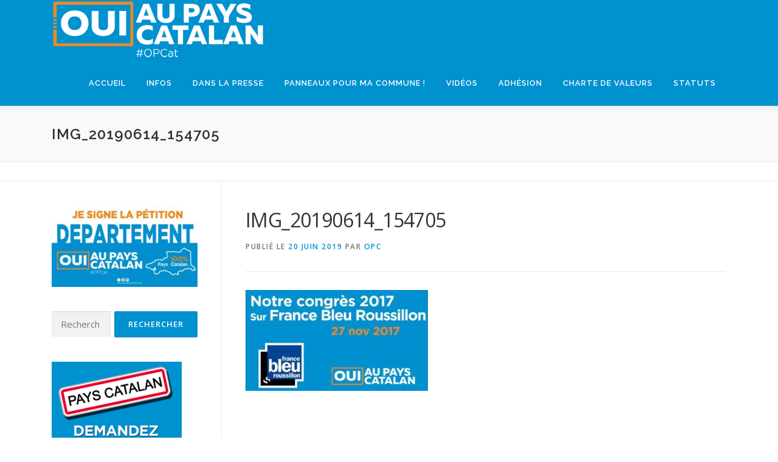

--- FILE ---
content_type: text/html; charset=UTF-8
request_url: http://ouiaupayscatalan.com/le-congres-2017-de-oui-au-pays-catalan/img_20190614_154705/
body_size: 11252
content:
<!DOCTYPE html>
<html lang="fr-FR">
<head>
<meta charset="UTF-8">
<meta name="viewport" content="width=device-width, initial-scale=1">
<link rel="profile" href="http://gmpg.org/xfn/11">
<meta name='robots' content='index, follow, max-image-preview:large, max-snippet:-1, max-video-preview:-1' />

	<!-- This site is optimized with the Yoast SEO plugin v19.9 - https://yoast.com/wordpress/plugins/seo/ -->
	<title>IMG_20190614_154705 - OUI AU PAYS CATALAN</title>
	<link rel="canonical" href="http://ouiaupayscatalan.com/le-congres-2017-de-oui-au-pays-catalan/img_20190614_154705/" />
	<meta property="og:locale" content="fr_FR" />
	<meta property="og:type" content="article" />
	<meta property="og:title" content="IMG_20190614_154705 - OUI AU PAYS CATALAN" />
	<meta property="og:url" content="http://ouiaupayscatalan.com/le-congres-2017-de-oui-au-pays-catalan/img_20190614_154705/" />
	<meta property="og:site_name" content="OUI AU PAYS CATALAN" />
	<meta property="og:image" content="http://ouiaupayscatalan.com/le-congres-2017-de-oui-au-pays-catalan/img_20190614_154705" />
	<meta property="og:image:width" content="1080" />
	<meta property="og:image:height" content="599" />
	<meta property="og:image:type" content="image/jpeg" />
	<meta name="twitter:card" content="summary_large_image" />
	<script type="application/ld+json" class="yoast-schema-graph">{"@context":"https://schema.org","@graph":[{"@type":"WebPage","@id":"http://ouiaupayscatalan.com/le-congres-2017-de-oui-au-pays-catalan/img_20190614_154705/","url":"http://ouiaupayscatalan.com/le-congres-2017-de-oui-au-pays-catalan/img_20190614_154705/","name":"IMG_20190614_154705 - OUI AU PAYS CATALAN","isPartOf":{"@id":"https://ouiaupayscatalan.com/#website"},"primaryImageOfPage":{"@id":"http://ouiaupayscatalan.com/le-congres-2017-de-oui-au-pays-catalan/img_20190614_154705/#primaryimage"},"image":{"@id":"http://ouiaupayscatalan.com/le-congres-2017-de-oui-au-pays-catalan/img_20190614_154705/#primaryimage"},"thumbnailUrl":"http://ouiaupayscatalan.com/wp-content/uploads/2019/06/IMG_20190614_154705.jpg","datePublished":"2019-06-20T13:57:39+00:00","dateModified":"2019-06-20T13:57:39+00:00","breadcrumb":{"@id":"http://ouiaupayscatalan.com/le-congres-2017-de-oui-au-pays-catalan/img_20190614_154705/#breadcrumb"},"inLanguage":"fr-FR","potentialAction":[{"@type":"ReadAction","target":["http://ouiaupayscatalan.com/le-congres-2017-de-oui-au-pays-catalan/img_20190614_154705/"]}]},{"@type":"ImageObject","inLanguage":"fr-FR","@id":"http://ouiaupayscatalan.com/le-congres-2017-de-oui-au-pays-catalan/img_20190614_154705/#primaryimage","url":"http://ouiaupayscatalan.com/wp-content/uploads/2019/06/IMG_20190614_154705.jpg","contentUrl":"http://ouiaupayscatalan.com/wp-content/uploads/2019/06/IMG_20190614_154705.jpg","width":1080,"height":599},{"@type":"BreadcrumbList","@id":"http://ouiaupayscatalan.com/le-congres-2017-de-oui-au-pays-catalan/img_20190614_154705/#breadcrumb","itemListElement":[{"@type":"ListItem","position":1,"name":"Accueil","item":"https://ouiaupayscatalan.com/"},{"@type":"ListItem","position":2,"name":"Le Congrès 2017 de Oui au Pays Catalan","item":"http://ouiaupayscatalan.com/le-congres-2017-de-oui-au-pays-catalan/"},{"@type":"ListItem","position":3,"name":"IMG_20190614_154705"}]},{"@type":"WebSite","@id":"https://ouiaupayscatalan.com/#website","url":"https://ouiaupayscatalan.com/","name":"OUI AU PAYS CATALAN","description":"TERRITOIRE, ÉCONOMIE, IDENTITÉ","publisher":{"@id":"https://ouiaupayscatalan.com/#organization"},"potentialAction":[{"@type":"SearchAction","target":{"@type":"EntryPoint","urlTemplate":"https://ouiaupayscatalan.com/?s={search_term_string}"},"query-input":"required name=search_term_string"}],"inLanguage":"fr-FR"},{"@type":"Organization","@id":"https://ouiaupayscatalan.com/#organization","name":"OUI AU PAYS CATALAN","url":"https://ouiaupayscatalan.com/","logo":{"@type":"ImageObject","inLanguage":"fr-FR","@id":"https://ouiaupayscatalan.com/#/schema/logo/image/","url":"http://ouiaupayscatalan.com/wp-content/uploads/2018/02/cropped-logosite2.png","contentUrl":"http://ouiaupayscatalan.com/wp-content/uploads/2018/02/cropped-logosite2.png","width":350,"height":99,"caption":"OUI AU PAYS CATALAN"},"image":{"@id":"https://ouiaupayscatalan.com/#/schema/logo/image/"}}]}</script>
	<!-- / Yoast SEO plugin. -->


<link rel='dns-prefetch' href='//fonts.googleapis.com' />
<link rel='dns-prefetch' href='//s.w.org' />
<link rel='dns-prefetch' href='//v0.wordpress.com' />
<link rel="alternate" type="application/rss+xml" title="OUI AU PAYS CATALAN &raquo; Flux" href="http://ouiaupayscatalan.com/feed/" />
<script type="text/javascript">
window._wpemojiSettings = {"baseUrl":"https:\/\/s.w.org\/images\/core\/emoji\/14.0.0\/72x72\/","ext":".png","svgUrl":"https:\/\/s.w.org\/images\/core\/emoji\/14.0.0\/svg\/","svgExt":".svg","source":{"concatemoji":"http:\/\/ouiaupayscatalan.com\/wp-includes\/js\/wp-emoji-release.min.js?ver=6.0.11"}};
/*! This file is auto-generated */
!function(e,a,t){var n,r,o,i=a.createElement("canvas"),p=i.getContext&&i.getContext("2d");function s(e,t){var a=String.fromCharCode,e=(p.clearRect(0,0,i.width,i.height),p.fillText(a.apply(this,e),0,0),i.toDataURL());return p.clearRect(0,0,i.width,i.height),p.fillText(a.apply(this,t),0,0),e===i.toDataURL()}function c(e){var t=a.createElement("script");t.src=e,t.defer=t.type="text/javascript",a.getElementsByTagName("head")[0].appendChild(t)}for(o=Array("flag","emoji"),t.supports={everything:!0,everythingExceptFlag:!0},r=0;r<o.length;r++)t.supports[o[r]]=function(e){if(!p||!p.fillText)return!1;switch(p.textBaseline="top",p.font="600 32px Arial",e){case"flag":return s([127987,65039,8205,9895,65039],[127987,65039,8203,9895,65039])?!1:!s([55356,56826,55356,56819],[55356,56826,8203,55356,56819])&&!s([55356,57332,56128,56423,56128,56418,56128,56421,56128,56430,56128,56423,56128,56447],[55356,57332,8203,56128,56423,8203,56128,56418,8203,56128,56421,8203,56128,56430,8203,56128,56423,8203,56128,56447]);case"emoji":return!s([129777,127995,8205,129778,127999],[129777,127995,8203,129778,127999])}return!1}(o[r]),t.supports.everything=t.supports.everything&&t.supports[o[r]],"flag"!==o[r]&&(t.supports.everythingExceptFlag=t.supports.everythingExceptFlag&&t.supports[o[r]]);t.supports.everythingExceptFlag=t.supports.everythingExceptFlag&&!t.supports.flag,t.DOMReady=!1,t.readyCallback=function(){t.DOMReady=!0},t.supports.everything||(n=function(){t.readyCallback()},a.addEventListener?(a.addEventListener("DOMContentLoaded",n,!1),e.addEventListener("load",n,!1)):(e.attachEvent("onload",n),a.attachEvent("onreadystatechange",function(){"complete"===a.readyState&&t.readyCallback()})),(e=t.source||{}).concatemoji?c(e.concatemoji):e.wpemoji&&e.twemoji&&(c(e.twemoji),c(e.wpemoji)))}(window,document,window._wpemojiSettings);
</script>
<style type="text/css">
img.wp-smiley,
img.emoji {
	display: inline !important;
	border: none !important;
	box-shadow: none !important;
	height: 1em !important;
	width: 1em !important;
	margin: 0 0.07em !important;
	vertical-align: -0.1em !important;
	background: none !important;
	padding: 0 !important;
}
</style>
	<link rel='stylesheet' id='wp-block-library-css'  href='http://ouiaupayscatalan.com/wp-includes/css/dist/block-library/style.min.css?ver=6.0.11' type='text/css' media='all' />
<style id='wp-block-library-inline-css' type='text/css'>
.has-text-align-justify{text-align:justify;}
</style>
<link rel='stylesheet' id='mediaelement-css'  href='http://ouiaupayscatalan.com/wp-includes/js/mediaelement/mediaelementplayer-legacy.min.css?ver=4.2.16' type='text/css' media='all' />
<link rel='stylesheet' id='wp-mediaelement-css'  href='http://ouiaupayscatalan.com/wp-includes/js/mediaelement/wp-mediaelement.min.css?ver=6.0.11' type='text/css' media='all' />
<style id='global-styles-inline-css' type='text/css'>
body{--wp--preset--color--black: #000000;--wp--preset--color--cyan-bluish-gray: #abb8c3;--wp--preset--color--white: #ffffff;--wp--preset--color--pale-pink: #f78da7;--wp--preset--color--vivid-red: #cf2e2e;--wp--preset--color--luminous-vivid-orange: #ff6900;--wp--preset--color--luminous-vivid-amber: #fcb900;--wp--preset--color--light-green-cyan: #7bdcb5;--wp--preset--color--vivid-green-cyan: #00d084;--wp--preset--color--pale-cyan-blue: #8ed1fc;--wp--preset--color--vivid-cyan-blue: #0693e3;--wp--preset--color--vivid-purple: #9b51e0;--wp--preset--gradient--vivid-cyan-blue-to-vivid-purple: linear-gradient(135deg,rgba(6,147,227,1) 0%,rgb(155,81,224) 100%);--wp--preset--gradient--light-green-cyan-to-vivid-green-cyan: linear-gradient(135deg,rgb(122,220,180) 0%,rgb(0,208,130) 100%);--wp--preset--gradient--luminous-vivid-amber-to-luminous-vivid-orange: linear-gradient(135deg,rgba(252,185,0,1) 0%,rgba(255,105,0,1) 100%);--wp--preset--gradient--luminous-vivid-orange-to-vivid-red: linear-gradient(135deg,rgba(255,105,0,1) 0%,rgb(207,46,46) 100%);--wp--preset--gradient--very-light-gray-to-cyan-bluish-gray: linear-gradient(135deg,rgb(238,238,238) 0%,rgb(169,184,195) 100%);--wp--preset--gradient--cool-to-warm-spectrum: linear-gradient(135deg,rgb(74,234,220) 0%,rgb(151,120,209) 20%,rgb(207,42,186) 40%,rgb(238,44,130) 60%,rgb(251,105,98) 80%,rgb(254,248,76) 100%);--wp--preset--gradient--blush-light-purple: linear-gradient(135deg,rgb(255,206,236) 0%,rgb(152,150,240) 100%);--wp--preset--gradient--blush-bordeaux: linear-gradient(135deg,rgb(254,205,165) 0%,rgb(254,45,45) 50%,rgb(107,0,62) 100%);--wp--preset--gradient--luminous-dusk: linear-gradient(135deg,rgb(255,203,112) 0%,rgb(199,81,192) 50%,rgb(65,88,208) 100%);--wp--preset--gradient--pale-ocean: linear-gradient(135deg,rgb(255,245,203) 0%,rgb(182,227,212) 50%,rgb(51,167,181) 100%);--wp--preset--gradient--electric-grass: linear-gradient(135deg,rgb(202,248,128) 0%,rgb(113,206,126) 100%);--wp--preset--gradient--midnight: linear-gradient(135deg,rgb(2,3,129) 0%,rgb(40,116,252) 100%);--wp--preset--duotone--dark-grayscale: url('#wp-duotone-dark-grayscale');--wp--preset--duotone--grayscale: url('#wp-duotone-grayscale');--wp--preset--duotone--purple-yellow: url('#wp-duotone-purple-yellow');--wp--preset--duotone--blue-red: url('#wp-duotone-blue-red');--wp--preset--duotone--midnight: url('#wp-duotone-midnight');--wp--preset--duotone--magenta-yellow: url('#wp-duotone-magenta-yellow');--wp--preset--duotone--purple-green: url('#wp-duotone-purple-green');--wp--preset--duotone--blue-orange: url('#wp-duotone-blue-orange');--wp--preset--font-size--small: 13px;--wp--preset--font-size--medium: 20px;--wp--preset--font-size--large: 36px;--wp--preset--font-size--x-large: 42px;}.has-black-color{color: var(--wp--preset--color--black) !important;}.has-cyan-bluish-gray-color{color: var(--wp--preset--color--cyan-bluish-gray) !important;}.has-white-color{color: var(--wp--preset--color--white) !important;}.has-pale-pink-color{color: var(--wp--preset--color--pale-pink) !important;}.has-vivid-red-color{color: var(--wp--preset--color--vivid-red) !important;}.has-luminous-vivid-orange-color{color: var(--wp--preset--color--luminous-vivid-orange) !important;}.has-luminous-vivid-amber-color{color: var(--wp--preset--color--luminous-vivid-amber) !important;}.has-light-green-cyan-color{color: var(--wp--preset--color--light-green-cyan) !important;}.has-vivid-green-cyan-color{color: var(--wp--preset--color--vivid-green-cyan) !important;}.has-pale-cyan-blue-color{color: var(--wp--preset--color--pale-cyan-blue) !important;}.has-vivid-cyan-blue-color{color: var(--wp--preset--color--vivid-cyan-blue) !important;}.has-vivid-purple-color{color: var(--wp--preset--color--vivid-purple) !important;}.has-black-background-color{background-color: var(--wp--preset--color--black) !important;}.has-cyan-bluish-gray-background-color{background-color: var(--wp--preset--color--cyan-bluish-gray) !important;}.has-white-background-color{background-color: var(--wp--preset--color--white) !important;}.has-pale-pink-background-color{background-color: var(--wp--preset--color--pale-pink) !important;}.has-vivid-red-background-color{background-color: var(--wp--preset--color--vivid-red) !important;}.has-luminous-vivid-orange-background-color{background-color: var(--wp--preset--color--luminous-vivid-orange) !important;}.has-luminous-vivid-amber-background-color{background-color: var(--wp--preset--color--luminous-vivid-amber) !important;}.has-light-green-cyan-background-color{background-color: var(--wp--preset--color--light-green-cyan) !important;}.has-vivid-green-cyan-background-color{background-color: var(--wp--preset--color--vivid-green-cyan) !important;}.has-pale-cyan-blue-background-color{background-color: var(--wp--preset--color--pale-cyan-blue) !important;}.has-vivid-cyan-blue-background-color{background-color: var(--wp--preset--color--vivid-cyan-blue) !important;}.has-vivid-purple-background-color{background-color: var(--wp--preset--color--vivid-purple) !important;}.has-black-border-color{border-color: var(--wp--preset--color--black) !important;}.has-cyan-bluish-gray-border-color{border-color: var(--wp--preset--color--cyan-bluish-gray) !important;}.has-white-border-color{border-color: var(--wp--preset--color--white) !important;}.has-pale-pink-border-color{border-color: var(--wp--preset--color--pale-pink) !important;}.has-vivid-red-border-color{border-color: var(--wp--preset--color--vivid-red) !important;}.has-luminous-vivid-orange-border-color{border-color: var(--wp--preset--color--luminous-vivid-orange) !important;}.has-luminous-vivid-amber-border-color{border-color: var(--wp--preset--color--luminous-vivid-amber) !important;}.has-light-green-cyan-border-color{border-color: var(--wp--preset--color--light-green-cyan) !important;}.has-vivid-green-cyan-border-color{border-color: var(--wp--preset--color--vivid-green-cyan) !important;}.has-pale-cyan-blue-border-color{border-color: var(--wp--preset--color--pale-cyan-blue) !important;}.has-vivid-cyan-blue-border-color{border-color: var(--wp--preset--color--vivid-cyan-blue) !important;}.has-vivid-purple-border-color{border-color: var(--wp--preset--color--vivid-purple) !important;}.has-vivid-cyan-blue-to-vivid-purple-gradient-background{background: var(--wp--preset--gradient--vivid-cyan-blue-to-vivid-purple) !important;}.has-light-green-cyan-to-vivid-green-cyan-gradient-background{background: var(--wp--preset--gradient--light-green-cyan-to-vivid-green-cyan) !important;}.has-luminous-vivid-amber-to-luminous-vivid-orange-gradient-background{background: var(--wp--preset--gradient--luminous-vivid-amber-to-luminous-vivid-orange) !important;}.has-luminous-vivid-orange-to-vivid-red-gradient-background{background: var(--wp--preset--gradient--luminous-vivid-orange-to-vivid-red) !important;}.has-very-light-gray-to-cyan-bluish-gray-gradient-background{background: var(--wp--preset--gradient--very-light-gray-to-cyan-bluish-gray) !important;}.has-cool-to-warm-spectrum-gradient-background{background: var(--wp--preset--gradient--cool-to-warm-spectrum) !important;}.has-blush-light-purple-gradient-background{background: var(--wp--preset--gradient--blush-light-purple) !important;}.has-blush-bordeaux-gradient-background{background: var(--wp--preset--gradient--blush-bordeaux) !important;}.has-luminous-dusk-gradient-background{background: var(--wp--preset--gradient--luminous-dusk) !important;}.has-pale-ocean-gradient-background{background: var(--wp--preset--gradient--pale-ocean) !important;}.has-electric-grass-gradient-background{background: var(--wp--preset--gradient--electric-grass) !important;}.has-midnight-gradient-background{background: var(--wp--preset--gradient--midnight) !important;}.has-small-font-size{font-size: var(--wp--preset--font-size--small) !important;}.has-medium-font-size{font-size: var(--wp--preset--font-size--medium) !important;}.has-large-font-size{font-size: var(--wp--preset--font-size--large) !important;}.has-x-large-font-size{font-size: var(--wp--preset--font-size--x-large) !important;}
</style>
<link rel='stylesheet' id='PVGM-swipe-css-css'  href='http://ouiaupayscatalan.com/wp-content/plugins/photo-video-gallery-master/lightbox/swipebox/swipebox.css?ver=6.0.11' type='text/css' media='all' />
<link rel='stylesheet' id='PVGM-boot-strap-css-css'  href='http://ouiaupayscatalan.com/wp-content/plugins/photo-video-gallery-master/css/bootstrap.css?ver=6.0.11' type='text/css' media='all' />
<link rel='stylesheet' id='pvgm-effects-css-css'  href='http://ouiaupayscatalan.com/wp-content/plugins/photo-video-gallery-master/css/pvgm-effects.css?ver=6.0.11' type='text/css' media='all' />
<link rel='stylesheet' id='inbound-shortcodes-css'  href='http://ouiaupayscatalan.com/wp-content/plugins/landing-pages//shared/shortcodes/css/frontend-render.css?ver=6.0.11' type='text/css' media='all' />
<link rel='stylesheet' id='onepress-fonts-css'  href='https://fonts.googleapis.com/css?family=Raleway%3A400%2C500%2C600%2C700%2C300%2C100%2C800%2C900%7COpen+Sans%3A400%2C300%2C300italic%2C400italic%2C600%2C600italic%2C700%2C700italic&#038;subset=latin%2Clatin-ext&#038;display=swap&#038;ver=2.3.2' type='text/css' media='all' />
<link rel='stylesheet' id='onepress-animate-css'  href='http://ouiaupayscatalan.com/wp-content/themes/onepress/assets/css/animate.min.css?ver=2.3.2' type='text/css' media='all' />
<link rel='stylesheet' id='onepress-fa-css'  href='http://ouiaupayscatalan.com/wp-content/themes/onepress/assets/css/font-awesome.min.css?ver=4.7.0' type='text/css' media='all' />
<link rel='stylesheet' id='onepress-bootstrap-css'  href='http://ouiaupayscatalan.com/wp-content/themes/onepress/assets/css/bootstrap.min.css?ver=2.3.2' type='text/css' media='all' />
<link rel='stylesheet' id='onepress-style-css'  href='http://ouiaupayscatalan.com/wp-content/themes/onepress/style.css?ver=6.0.11' type='text/css' media='all' />
<style id='onepress-style-inline-css' type='text/css'>
#main .video-section section.hero-slideshow-wrapper{background:transparent}.hero-slideshow-wrapper:after{position:absolute;top:0px;left:0px;width:100%;height:100%;background-color:rgba(249,172,57,1);display:block;content:""}.body-desktop .parallax-hero .hero-slideshow-wrapper:after{display:none!important}#parallax-hero>.parallax-bg::before{background-color:rgba(249,172,57,1);opacity:1}.body-desktop .parallax-hero .hero-slideshow-wrapper:after{display:none!important}a,.screen-reader-text:hover,.screen-reader-text:active,.screen-reader-text:focus,.header-social a,.onepress-menu a:hover,.onepress-menu ul li a:hover,.onepress-menu li.onepress-current-item>a,.onepress-menu ul li.current-menu-item>a,.onepress-menu>li a.menu-actived,.onepress-menu.onepress-menu-mobile li.onepress-current-item>a,.site-footer a,.site-footer .footer-social a:hover,.site-footer .btt a:hover,.highlight,#comments .comment .comment-wrapper .comment-meta .comment-time:hover,#comments .comment .comment-wrapper .comment-meta .comment-reply-link:hover,#comments .comment .comment-wrapper .comment-meta .comment-edit-link:hover,.btn-theme-primary-outline,.sidebar .widget a:hover,.section-services .service-item .service-image i,.counter_item .counter__number,.team-member .member-thumb .member-profile a:hover,.icon-background-default{color:#0091cf}input[type="reset"],input[type="submit"],input[type="submit"],input[type="reset"]:hover,input[type="submit"]:hover,input[type="submit"]:hover .nav-links a:hover,.btn-theme-primary,.btn-theme-primary-outline:hover,.section-testimonials .card-theme-primary,.woocommerce #respond input#submit,.woocommerce a.button,.woocommerce button.button,.woocommerce input.button,.woocommerce button.button.alt,.pirate-forms-submit-button,.pirate-forms-submit-button:hover,input[type="reset"],input[type="submit"],input[type="submit"],.pirate-forms-submit-button,.contact-form div.wpforms-container-full .wpforms-form .wpforms-submit,.contact-form div.wpforms-container-full .wpforms-form .wpforms-submit:hover,.nav-links a:hover,.nav-links a.current,.nav-links .page-numbers:hover,.nav-links .page-numbers.current{background:#0091cf}.btn-theme-primary-outline,.btn-theme-primary-outline:hover,.pricing__item:hover,.section-testimonials .card-theme-primary,.entry-content blockquote{border-color:#0091cf}.site-header,.is-transparent .site-header.header-fixed{background:#0091cf;border-bottom:0px none}.onepress-menu>li>a{color:#ffffff}.onepress-menu>li>a:hover,.onepress-menu>li.onepress-current-item>a{color:#f88c20;-webkit-transition:all 0.5s ease-in-out;-moz-transition:all 0.5s ease-in-out;-o-transition:all 0.5s ease-in-out;transition:all 0.5s ease-in-out}@media screen and (min-width:1140px){.onepress-menu>li:last-child>a{padding-right:17px}.onepress-menu>li>a:hover,.onepress-menu>li.onepress-current-item>a{background:#0091cf;-webkit-transition:all 0.5s ease-in-out;-moz-transition:all 0.5s ease-in-out;-o-transition:all 0.5s ease-in-out;transition:all 0.5s ease-in-out}}#nav-toggle span,#nav-toggle span::before,#nav-toggle span::after,#nav-toggle.nav-is-visible span::before,#nav-toggle.nav-is-visible span::after{background:#f88c20}#page .site-branding .site-title,#page .site-branding .site-text-logo{color:#f88c20}.site-footer{background-color:#f88c20}.site-footer .footer-connect .follow-heading,.site-footer .footer-social a{color:rgba(255,255,255,0.9)}.site-footer .site-info,.site-footer .btt a{background-color:#0091cf}.site-footer .site-info{color:rgba(255,255,255,0.7)}.site-footer .btt a,.site-footer .site-info a{color:rgba(255,255,255,0.9)}#footer-widgets{}.gallery-carousel .g-item{padding:0px 1px}.gallery-carousel-wrap{margin-left:-1px;margin-right:-1px}.gallery-grid .g-item,.gallery-masonry .g-item .inner{padding:1px}.gallery-grid-wrap,.gallery-masonry-wrap{margin-left:-1px;margin-right:-1px}.gallery-justified-wrap{margin-left:-2px;margin-right:-2px}
</style>
<link rel='stylesheet' id='onepress-gallery-lightgallery-css'  href='http://ouiaupayscatalan.com/wp-content/themes/onepress/assets/css/lightgallery.css?ver=6.0.11' type='text/css' media='all' />
<!-- Inline jetpack_facebook_likebox -->
<style id='jetpack_facebook_likebox-inline-css' type='text/css'>
.widget_facebook_likebox {
	overflow: hidden;
}

</style>
<link rel='stylesheet' id='elementor-frontend-css'  href='http://ouiaupayscatalan.com/wp-content/plugins/elementor/assets/css/frontend-lite.min.css?ver=3.16.6' type='text/css' media='all' />
<link rel='stylesheet' id='eael-general-css'  href='http://ouiaupayscatalan.com/wp-content/plugins/essential-addons-for-elementor-lite/assets/front-end/css/view/general.min.css?ver=5.4.6' type='text/css' media='all' />
<link rel='stylesheet' id='jetpack_css-css'  href='http://ouiaupayscatalan.com/wp-content/plugins/jetpack/css/jetpack.css?ver=11.4.2' type='text/css' media='all' />
<script type='text/javascript' src='http://ouiaupayscatalan.com/wp-includes/js/jquery/jquery.min.js?ver=3.6.0' id='jquery-core-js'></script>
<script type='text/javascript' src='http://ouiaupayscatalan.com/wp-includes/js/jquery/jquery-migrate.min.js?ver=3.3.2' id='jquery-migrate-js'></script>
<script type='text/javascript' src='http://ouiaupayscatalan.com/wp-content/plugins/photo-video-gallery-master/lightbox/swipebox/jquery.swipebox.min.js?ver=6.0.11' id='PVGM-swipe-js-js'></script>
<script type='text/javascript' id='inbound-analytics-js-extra'>
/* <![CDATA[ */
var inbound_settings = {"post_id":"1850","post_type":"attachment","variation_id":"0","ip_address":"3.145.107.197","wp_lead_data":{"lead_id":null,"lead_email":null,"lead_uid":null,"lead_nonce":null},"admin_url":"http:\/\/ouiaupayscatalan.com\/wp-admin\/admin-ajax.php","track_time":"2026\/01\/24 0:28:50","page_tracking":"off","search_tracking":"off","comment_tracking":"off","custom_mapping":[],"is_admin":"","ajax_nonce":"a33152cdac"};
/* ]]> */
</script>
<script type='text/javascript' src='http://ouiaupayscatalan.com/wp-content/plugins/landing-pages//shared/assets/js/frontend/analytics/inboundAnalytics.min.js' id='inbound-analytics-js'></script>
<link rel="https://api.w.org/" href="http://ouiaupayscatalan.com/wp-json/" /><link rel="alternate" type="application/json" href="http://ouiaupayscatalan.com/wp-json/wp/v2/media/1850" /><link rel="EditURI" type="application/rsd+xml" title="RSD" href="http://ouiaupayscatalan.com/xmlrpc.php?rsd" />
<link rel="wlwmanifest" type="application/wlwmanifest+xml" href="http://ouiaupayscatalan.com/wp-includes/wlwmanifest.xml" /> 
<meta name="generator" content="WordPress 6.0.11" />
<link rel='shortlink' href='http://ouiaupayscatalan.com/?p=1850' />
<link rel="alternate" type="application/json+oembed" href="http://ouiaupayscatalan.com/wp-json/oembed/1.0/embed?url=http%3A%2F%2Fouiaupayscatalan.com%2Fle-congres-2017-de-oui-au-pays-catalan%2Fimg_20190614_154705%2F" />
<link rel="alternate" type="text/xml+oembed" href="http://ouiaupayscatalan.com/wp-json/oembed/1.0/embed?url=http%3A%2F%2Fouiaupayscatalan.com%2Fle-congres-2017-de-oui-au-pays-catalan%2Fimg_20190614_154705%2F&#038;format=xml" />
<script type="text/javascript">
(function(url){
	if(/(?:Chrome\/26\.0\.1410\.63 Safari\/537\.31|WordfenceTestMonBot)/.test(navigator.userAgent)){ return; }
	var addEvent = function(evt, handler) {
		if (window.addEventListener) {
			document.addEventListener(evt, handler, false);
		} else if (window.attachEvent) {
			document.attachEvent('on' + evt, handler);
		}
	};
	var removeEvent = function(evt, handler) {
		if (window.removeEventListener) {
			document.removeEventListener(evt, handler, false);
		} else if (window.detachEvent) {
			document.detachEvent('on' + evt, handler);
		}
	};
	var evts = 'contextmenu dblclick drag dragend dragenter dragleave dragover dragstart drop keydown keypress keyup mousedown mousemove mouseout mouseover mouseup mousewheel scroll'.split(' ');
	var logHuman = function() {
		if (window.wfLogHumanRan) { return; }
		window.wfLogHumanRan = true;
		var wfscr = document.createElement('script');
		wfscr.type = 'text/javascript';
		wfscr.async = true;
		wfscr.src = url + '&r=' + Math.random();
		(document.getElementsByTagName('head')[0]||document.getElementsByTagName('body')[0]).appendChild(wfscr);
		for (var i = 0; i < evts.length; i++) {
			removeEvent(evts[i], logHuman);
		}
	};
	for (var i = 0; i < evts.length; i++) {
		addEvent(evts[i], logHuman);
	}
})('//ouiaupayscatalan.com/?wordfence_lh=1&hid=022F648EC1E78CE62219E856A1B6F787');
</script><style>img#wpstats{display:none}</style>
	<meta name="generator" content="Elementor 3.16.6; features: e_dom_optimization, e_optimized_assets_loading, e_optimized_css_loading, additional_custom_breakpoints; settings: css_print_method-external, google_font-enabled, font_display-auto">
<link rel="icon" href="http://ouiaupayscatalan.com/wp-content/uploads/2016/10/cropped-Oui_sol-32x32.png" sizes="32x32" />
<link rel="icon" href="http://ouiaupayscatalan.com/wp-content/uploads/2016/10/cropped-Oui_sol-192x192.png" sizes="192x192" />
<link rel="apple-touch-icon" href="http://ouiaupayscatalan.com/wp-content/uploads/2016/10/cropped-Oui_sol-180x180.png" />
<meta name="msapplication-TileImage" content="http://ouiaupayscatalan.com/wp-content/uploads/2016/10/cropped-Oui_sol-270x270.png" />
</head>

<body class="attachment attachment-template-default single single-attachment postid-1850 attachmentid-1850 attachment-jpeg wp-custom-logo elementor-default elementor-kit-2215">
<svg xmlns="http://www.w3.org/2000/svg" viewBox="0 0 0 0" width="0" height="0" focusable="false" role="none" style="visibility: hidden; position: absolute; left: -9999px; overflow: hidden;" ><defs><filter id="wp-duotone-dark-grayscale"><feColorMatrix color-interpolation-filters="sRGB" type="matrix" values=" .299 .587 .114 0 0 .299 .587 .114 0 0 .299 .587 .114 0 0 .299 .587 .114 0 0 " /><feComponentTransfer color-interpolation-filters="sRGB" ><feFuncR type="table" tableValues="0 0.49803921568627" /><feFuncG type="table" tableValues="0 0.49803921568627" /><feFuncB type="table" tableValues="0 0.49803921568627" /><feFuncA type="table" tableValues="1 1" /></feComponentTransfer><feComposite in2="SourceGraphic" operator="in" /></filter></defs></svg><svg xmlns="http://www.w3.org/2000/svg" viewBox="0 0 0 0" width="0" height="0" focusable="false" role="none" style="visibility: hidden; position: absolute; left: -9999px; overflow: hidden;" ><defs><filter id="wp-duotone-grayscale"><feColorMatrix color-interpolation-filters="sRGB" type="matrix" values=" .299 .587 .114 0 0 .299 .587 .114 0 0 .299 .587 .114 0 0 .299 .587 .114 0 0 " /><feComponentTransfer color-interpolation-filters="sRGB" ><feFuncR type="table" tableValues="0 1" /><feFuncG type="table" tableValues="0 1" /><feFuncB type="table" tableValues="0 1" /><feFuncA type="table" tableValues="1 1" /></feComponentTransfer><feComposite in2="SourceGraphic" operator="in" /></filter></defs></svg><svg xmlns="http://www.w3.org/2000/svg" viewBox="0 0 0 0" width="0" height="0" focusable="false" role="none" style="visibility: hidden; position: absolute; left: -9999px; overflow: hidden;" ><defs><filter id="wp-duotone-purple-yellow"><feColorMatrix color-interpolation-filters="sRGB" type="matrix" values=" .299 .587 .114 0 0 .299 .587 .114 0 0 .299 .587 .114 0 0 .299 .587 .114 0 0 " /><feComponentTransfer color-interpolation-filters="sRGB" ><feFuncR type="table" tableValues="0.54901960784314 0.98823529411765" /><feFuncG type="table" tableValues="0 1" /><feFuncB type="table" tableValues="0.71764705882353 0.25490196078431" /><feFuncA type="table" tableValues="1 1" /></feComponentTransfer><feComposite in2="SourceGraphic" operator="in" /></filter></defs></svg><svg xmlns="http://www.w3.org/2000/svg" viewBox="0 0 0 0" width="0" height="0" focusable="false" role="none" style="visibility: hidden; position: absolute; left: -9999px; overflow: hidden;" ><defs><filter id="wp-duotone-blue-red"><feColorMatrix color-interpolation-filters="sRGB" type="matrix" values=" .299 .587 .114 0 0 .299 .587 .114 0 0 .299 .587 .114 0 0 .299 .587 .114 0 0 " /><feComponentTransfer color-interpolation-filters="sRGB" ><feFuncR type="table" tableValues="0 1" /><feFuncG type="table" tableValues="0 0.27843137254902" /><feFuncB type="table" tableValues="0.5921568627451 0.27843137254902" /><feFuncA type="table" tableValues="1 1" /></feComponentTransfer><feComposite in2="SourceGraphic" operator="in" /></filter></defs></svg><svg xmlns="http://www.w3.org/2000/svg" viewBox="0 0 0 0" width="0" height="0" focusable="false" role="none" style="visibility: hidden; position: absolute; left: -9999px; overflow: hidden;" ><defs><filter id="wp-duotone-midnight"><feColorMatrix color-interpolation-filters="sRGB" type="matrix" values=" .299 .587 .114 0 0 .299 .587 .114 0 0 .299 .587 .114 0 0 .299 .587 .114 0 0 " /><feComponentTransfer color-interpolation-filters="sRGB" ><feFuncR type="table" tableValues="0 0" /><feFuncG type="table" tableValues="0 0.64705882352941" /><feFuncB type="table" tableValues="0 1" /><feFuncA type="table" tableValues="1 1" /></feComponentTransfer><feComposite in2="SourceGraphic" operator="in" /></filter></defs></svg><svg xmlns="http://www.w3.org/2000/svg" viewBox="0 0 0 0" width="0" height="0" focusable="false" role="none" style="visibility: hidden; position: absolute; left: -9999px; overflow: hidden;" ><defs><filter id="wp-duotone-magenta-yellow"><feColorMatrix color-interpolation-filters="sRGB" type="matrix" values=" .299 .587 .114 0 0 .299 .587 .114 0 0 .299 .587 .114 0 0 .299 .587 .114 0 0 " /><feComponentTransfer color-interpolation-filters="sRGB" ><feFuncR type="table" tableValues="0.78039215686275 1" /><feFuncG type="table" tableValues="0 0.94901960784314" /><feFuncB type="table" tableValues="0.35294117647059 0.47058823529412" /><feFuncA type="table" tableValues="1 1" /></feComponentTransfer><feComposite in2="SourceGraphic" operator="in" /></filter></defs></svg><svg xmlns="http://www.w3.org/2000/svg" viewBox="0 0 0 0" width="0" height="0" focusable="false" role="none" style="visibility: hidden; position: absolute; left: -9999px; overflow: hidden;" ><defs><filter id="wp-duotone-purple-green"><feColorMatrix color-interpolation-filters="sRGB" type="matrix" values=" .299 .587 .114 0 0 .299 .587 .114 0 0 .299 .587 .114 0 0 .299 .587 .114 0 0 " /><feComponentTransfer color-interpolation-filters="sRGB" ><feFuncR type="table" tableValues="0.65098039215686 0.40392156862745" /><feFuncG type="table" tableValues="0 1" /><feFuncB type="table" tableValues="0.44705882352941 0.4" /><feFuncA type="table" tableValues="1 1" /></feComponentTransfer><feComposite in2="SourceGraphic" operator="in" /></filter></defs></svg><svg xmlns="http://www.w3.org/2000/svg" viewBox="0 0 0 0" width="0" height="0" focusable="false" role="none" style="visibility: hidden; position: absolute; left: -9999px; overflow: hidden;" ><defs><filter id="wp-duotone-blue-orange"><feColorMatrix color-interpolation-filters="sRGB" type="matrix" values=" .299 .587 .114 0 0 .299 .587 .114 0 0 .299 .587 .114 0 0 .299 .587 .114 0 0 " /><feComponentTransfer color-interpolation-filters="sRGB" ><feFuncR type="table" tableValues="0.098039215686275 1" /><feFuncG type="table" tableValues="0 0.66274509803922" /><feFuncB type="table" tableValues="0.84705882352941 0.41960784313725" /><feFuncA type="table" tableValues="1 1" /></feComponentTransfer><feComposite in2="SourceGraphic" operator="in" /></filter></defs></svg><div id="page" class="hfeed site">
	<a class="skip-link screen-reader-text" href="#content">Aller au contenu</a>
	<div id="header-section" class="h-on-top no-transparent">		<header id="masthead" class="site-header header-contained no-sticky no-scroll no-t h-on-top" role="banner">
			<div class="container">
				<div class="site-branding">
				<div class="site-brand-inner has-logo-img no-desc"><div class="site-logo-div"><a href="http://ouiaupayscatalan.com/" class="custom-logo-link  no-t-logo" rel="home" itemprop="url"><img width="350" height="99" src="http://ouiaupayscatalan.com/wp-content/uploads/2018/02/cropped-logosite2.png" class="custom-logo" alt="OUI AU PAYS CATALAN" loading="lazy" itemprop="logo" srcset="http://ouiaupayscatalan.com/wp-content/uploads/2018/02/cropped-logosite2.png 350w, http://ouiaupayscatalan.com/wp-content/uploads/2018/02/cropped-logosite2-300x85.png 300w" sizes="(max-width: 350px) 100vw, 350px" /></a></div></div>				</div>
				<div class="header-right-wrapper">
					<a href="#0" id="nav-toggle">Menu<span></span></a>
					<nav id="site-navigation" class="main-navigation" role="navigation">
						<ul class="onepress-menu">
							<li id="menu-item-1319" class="menu-item menu-item-type-custom menu-item-object-custom menu-item-home menu-item-1319"><a href="http://ouiaupayscatalan.com">Accueil</a></li>
<li id="menu-item-1312" class="menu-item menu-item-type-taxonomy menu-item-object-category menu-item-1312"><a href="http://ouiaupayscatalan.com/category/infos-opc/">Infos</a></li>
<li id="menu-item-1313" class="menu-item menu-item-type-taxonomy menu-item-object-category menu-item-1313"><a href="http://ouiaupayscatalan.com/category/point-presse/">Dans la presse</a></li>
<li id="menu-item-1308" class="menu-item menu-item-type-post_type menu-item-object-page menu-item-1308"><a href="http://ouiaupayscatalan.com/operation-des-panneaux-pour-ma-commune/">Panneaux pour ma commune !</a></li>
<li id="menu-item-1314" class="menu-item menu-item-type-taxonomy menu-item-object-category menu-item-1314"><a href="http://ouiaupayscatalan.com/category/videos/">Vidéos</a></li>
<li id="menu-item-1519" class="menu-item menu-item-type-custom menu-item-object-custom menu-item-1519"><a href="http://ouiaupayscatalan.com/?p=572">Adhésion</a></li>
<li id="menu-item-1309" class="menu-item menu-item-type-post_type menu-item-object-page menu-item-1309"><a href="http://ouiaupayscatalan.com/charte-de-valeurs/">Charte de valeurs</a></li>
<li id="menu-item-1310" class="menu-item menu-item-type-post_type menu-item-object-page menu-item-1310"><a href="http://ouiaupayscatalan.com/statuts/">Statuts</a></li>
						</ul>
					</nav>
					
				</div>
			</div>
		</header>
		</div>					<div class="page-header">
				<div class="container">
					<h1 class="entry-title">IMG_20190614_154705</h1>				</div>
			</div>
				
	<div id="content" class="site-content">

		        <div class="breadcrumbs">
			<div class="container">
                        </div>
        </div>
        
		<div id="content-inside" class="container left-sidebar">
			<div id="primary" class="content-area">
				<main id="main" class="site-main" role="main">

				
					<article id="post-1850" class="post-1850 attachment type-attachment status-inherit hentry">
	<header class="entry-header">
		<h1 class="entry-title">IMG_20190614_154705</h1>        		<div class="entry-meta">
			<span class="posted-on">Publié le <a href="http://ouiaupayscatalan.com/le-congres-2017-de-oui-au-pays-catalan/img_20190614_154705/" rel="bookmark"><time class="entry-date published updated" datetime="2019-06-20T15:57:39+02:00">20 juin 2019</time></a></span><span class="byline"> par <span class="author vcard"><a  rel="author" class="url fn n" href="http://ouiaupayscatalan.com/author/admin9140/">OPC</a></span></span>		</div>
        	</header>

    
	<div class="entry-content">
		<p class="attachment"><a href='http://ouiaupayscatalan.com/wp-content/uploads/2019/06/IMG_20190614_154705.jpg'><img width="300" height="166" src="http://ouiaupayscatalan.com/wp-content/uploads/2019/06/IMG_20190614_154705-300x166.jpg" class="attachment-medium size-medium" alt="" loading="lazy" srcset="http://ouiaupayscatalan.com/wp-content/uploads/2019/06/IMG_20190614_154705-300x166.jpg 300w, http://ouiaupayscatalan.com/wp-content/uploads/2019/06/IMG_20190614_154705-768x426.jpg 768w, http://ouiaupayscatalan.com/wp-content/uploads/2019/06/IMG_20190614_154705-1024x568.jpg 1024w, http://ouiaupayscatalan.com/wp-content/uploads/2019/06/IMG_20190614_154705.jpg 1080w" sizes="(max-width: 300px) 100vw, 300px" /></a></p>
			</div>
    
    
    </article>


					
				
				</main>
			</div>

                            
<div id="secondary" class="widget-area sidebar" role="complementary">
	<aside id="media_image-5" class="widget widget_media_image"><a href="https://www.change.org/p/pour-le-d%C3%A9partement-pays-catalan"><img width="300" height="168" src="http://ouiaupayscatalan.com/wp-content/uploads/2018/02/27624603_1937700673212876_3775915926715257093_o-300x168.jpg" class="image wp-image-1495  attachment-medium size-medium" alt="" loading="lazy" style="max-width: 100%; height: auto;" srcset="http://ouiaupayscatalan.com/wp-content/uploads/2018/02/27624603_1937700673212876_3775915926715257093_o-300x168.jpg 300w, http://ouiaupayscatalan.com/wp-content/uploads/2018/02/27624603_1937700673212876_3775915926715257093_o-768x430.jpg 768w, http://ouiaupayscatalan.com/wp-content/uploads/2018/02/27624603_1937700673212876_3775915926715257093_o-1024x574.jpg 1024w, http://ouiaupayscatalan.com/wp-content/uploads/2018/02/27624603_1937700673212876_3775915926715257093_o.jpg 1936w" sizes="(max-width: 300px) 100vw, 300px" /></a></aside><aside id="search-3" class="widget widget_search"><form role="search" method="get" class="search-form" action="http://ouiaupayscatalan.com/">
				<label>
					<span class="screen-reader-text">Rechercher :</span>
					<input type="search" class="search-field" placeholder="Rechercher…" value="" name="s" />
				</label>
				<input type="submit" class="search-submit" value="Rechercher" />
			</form></aside><aside id="media_image-3" class="widget widget_media_image"><a href="http://ouiaupayscatalan.com/?page_id=350"><img width="214" height="300" src="http://ouiaupayscatalan.com/wp-content/uploads/2016/11/panneaux_pays_catalan-214x300.png" class="image wp-image-354  attachment-medium size-medium" alt="" loading="lazy" style="max-width: 100%; height: auto;" srcset="http://ouiaupayscatalan.com/wp-content/uploads/2016/11/panneaux_pays_catalan-214x300.png 214w, http://ouiaupayscatalan.com/wp-content/uploads/2016/11/panneaux_pays_catalan.png 643w" sizes="(max-width: 214px) 100vw, 214px" /></a></aside>
		<aside id="recent-posts-11" class="widget widget_recent_entries">
		<h2 class="widget-title">Articles récents</h2>
		<ul>
											<li>
					<a href="http://ouiaupayscatalan.com/nos-candidates-pour-les-4-circonscriptions-du-pays-catalan/">NOS CANDIDATES POUR LES 4 CIRCONSCRIPTIONS DU PAYS CATALAN !</a>
									</li>
											<li>
					<a href="http://ouiaupayscatalan.com/je-vote-front-catalan/">JE VOTE FRONT CATALAN !</a>
									</li>
											<li>
					<a href="http://ouiaupayscatalan.com/catalunya-sud-%f0%9f%8e%97-notre-coordinateur-sentretient-avec-lex-prisonnier-politique-catalan-jordi-turull/">CATALUNYA SUD | &#x1f397; NOTRE COORDINATEUR S’ENTRETIENT AVEC L’EX-PRISONNIER POLITIQUE CATALAN JORDI TURULL,</a>
									</li>
											<li>
					<a href="http://ouiaupayscatalan.com/dimanche-je-vote-%f0%9f%97%b3/">DIMANCHE JE VOTE &#x1f5f3;</a>
									</li>
											<li>
					<a href="http://ouiaupayscatalan.com/1semaine-1proposition-%f0%9f%91%b4%f0%9f%91%b5-personnes-agees-et-dependance/">#1SEMAINE #1PROPOSITION &#x1f474;&#x1f475; Personnes âgées et dépendance</a>
									</li>
					</ul>

		</aside><aside id="archives-3" class="widget widget_archive"><h2 class="widget-title">Archives</h2>
			<ul>
					<li><a href='http://ouiaupayscatalan.com/2024/06/'>juin 2024</a></li>
	<li><a href='http://ouiaupayscatalan.com/2021/07/'>juillet 2021</a></li>
	<li><a href='http://ouiaupayscatalan.com/2021/05/'>mai 2021</a></li>
	<li><a href='http://ouiaupayscatalan.com/2021/04/'>avril 2021</a></li>
	<li><a href='http://ouiaupayscatalan.com/2021/03/'>mars 2021</a></li>
	<li><a href='http://ouiaupayscatalan.com/2020/01/'>janvier 2020</a></li>
	<li><a href='http://ouiaupayscatalan.com/2019/12/'>décembre 2019</a></li>
	<li><a href='http://ouiaupayscatalan.com/2019/11/'>novembre 2019</a></li>
	<li><a href='http://ouiaupayscatalan.com/2019/10/'>octobre 2019</a></li>
	<li><a href='http://ouiaupayscatalan.com/2019/09/'>septembre 2019</a></li>
	<li><a href='http://ouiaupayscatalan.com/2019/07/'>juillet 2019</a></li>
	<li><a href='http://ouiaupayscatalan.com/2019/06/'>juin 2019</a></li>
	<li><a href='http://ouiaupayscatalan.com/2019/05/'>mai 2019</a></li>
	<li><a href='http://ouiaupayscatalan.com/2019/04/'>avril 2019</a></li>
	<li><a href='http://ouiaupayscatalan.com/2019/03/'>mars 2019</a></li>
	<li><a href='http://ouiaupayscatalan.com/2019/02/'>février 2019</a></li>
	<li><a href='http://ouiaupayscatalan.com/2018/09/'>septembre 2018</a></li>
	<li><a href='http://ouiaupayscatalan.com/2018/06/'>juin 2018</a></li>
	<li><a href='http://ouiaupayscatalan.com/2018/05/'>mai 2018</a></li>
	<li><a href='http://ouiaupayscatalan.com/2018/04/'>avril 2018</a></li>
	<li><a href='http://ouiaupayscatalan.com/2018/03/'>mars 2018</a></li>
	<li><a href='http://ouiaupayscatalan.com/2018/02/'>février 2018</a></li>
	<li><a href='http://ouiaupayscatalan.com/2017/12/'>décembre 2017</a></li>
	<li><a href='http://ouiaupayscatalan.com/2017/11/'>novembre 2017</a></li>
	<li><a href='http://ouiaupayscatalan.com/2017/10/'>octobre 2017</a></li>
	<li><a href='http://ouiaupayscatalan.com/2017/09/'>septembre 2017</a></li>
	<li><a href='http://ouiaupayscatalan.com/2017/08/'>août 2017</a></li>
	<li><a href='http://ouiaupayscatalan.com/2017/07/'>juillet 2017</a></li>
	<li><a href='http://ouiaupayscatalan.com/2017/06/'>juin 2017</a></li>
	<li><a href='http://ouiaupayscatalan.com/2017/05/'>mai 2017</a></li>
	<li><a href='http://ouiaupayscatalan.com/2017/04/'>avril 2017</a></li>
	<li><a href='http://ouiaupayscatalan.com/2017/03/'>mars 2017</a></li>
	<li><a href='http://ouiaupayscatalan.com/2017/02/'>février 2017</a></li>
	<li><a href='http://ouiaupayscatalan.com/2017/01/'>janvier 2017</a></li>
	<li><a href='http://ouiaupayscatalan.com/2016/12/'>décembre 2016</a></li>
	<li><a href='http://ouiaupayscatalan.com/2016/11/'>novembre 2016</a></li>
	<li><a href='http://ouiaupayscatalan.com/2016/10/'>octobre 2016</a></li>
	<li><a href='http://ouiaupayscatalan.com/2016/02/'>février 2016</a></li>
	<li><a href='http://ouiaupayscatalan.com/2013/01/'>janvier 2013</a></li>
			</ul>

			</aside><aside id="facebook-likebox-3" class="widget widget_facebook_likebox"><h2 class="widget-title"><a href="https://www.facebook.com/ouiaupaysatalan/">Suivez-nous sur Facebook</a></h2>		<div id="fb-root"></div>
		<div class="fb-page" data-href="https://www.facebook.com/ouiaupaysatalan/" data-width="339"  data-height="138" data-hide-cover="false" data-show-facepile="true" data-tabs="false" data-hide-cta="false" data-small-header="false">
		<div class="fb-xfbml-parse-ignore"><blockquote cite="https://www.facebook.com/ouiaupaysatalan/"><a href="https://www.facebook.com/ouiaupaysatalan/">Suivez-nous sur Facebook</a></blockquote></div>
		</div>
		</aside><aside id="twitter_timeline-3" class="widget widget_twitter_timeline"><h2 class="widget-title">Suivez-nous sur Twitter</h2><a class="twitter-timeline" data-width="260" data-height="390" data-theme="light" data-border-color="#e8e8e8" data-lang="FR" data-partner="jetpack" data-chrome="nofooter noborders" href="https://twitter.com/ouiaupayscat" href="https://twitter.com/ouiaupayscat">Mes Tweets</a></aside><aside id="categories-4" class="widget widget_categories"><h2 class="widget-title">Catégories</h2>
			<ul>
					<li class="cat-item cat-item-13"><a href="http://ouiaupayscatalan.com/category/adhesion/">Adhésion</a>
</li>
	<li class="cat-item cat-item-15"><a href="http://ouiaupayscatalan.com/category/apps/">Apps</a>
</li>
	<li class="cat-item cat-item-2"><a href="http://ouiaupayscatalan.com/category/point-presse/">Dans la presse</a>
</li>
	<li class="cat-item cat-item-6"><a href="http://ouiaupayscatalan.com/category/infos-opc/">Infos OPC</a>
</li>
	<li class="cat-item cat-item-16"><a href="http://ouiaupayscatalan.com/category/markup/">Markup</a>
</li>
	<li class="cat-item cat-item-17"><a href="http://ouiaupayscatalan.com/category/one-page/">One Page</a>
</li>
	<li class="cat-item cat-item-18"><a href="http://ouiaupayscatalan.com/category/responsive/">Responsive</a>
</li>
	<li class="cat-item cat-item-7"><a href="http://ouiaupayscatalan.com/category/videos/">Vidéos</a>
</li>
			</ul>

			</aside>
		<aside id="recent-posts-6" class="widget widget_recent_entries">
		<h2 class="widget-title">Articles récents</h2>
		<ul>
											<li>
					<a href="http://ouiaupayscatalan.com/nos-candidates-pour-les-4-circonscriptions-du-pays-catalan/">NOS CANDIDATES POUR LES 4 CIRCONSCRIPTIONS DU PAYS CATALAN !</a>
									</li>
											<li>
					<a href="http://ouiaupayscatalan.com/je-vote-front-catalan/">JE VOTE FRONT CATALAN !</a>
									</li>
											<li>
					<a href="http://ouiaupayscatalan.com/catalunya-sud-%f0%9f%8e%97-notre-coordinateur-sentretient-avec-lex-prisonnier-politique-catalan-jordi-turull/">CATALUNYA SUD | &#x1f397; NOTRE COORDINATEUR S’ENTRETIENT AVEC L’EX-PRISONNIER POLITIQUE CATALAN JORDI TURULL,</a>
									</li>
											<li>
					<a href="http://ouiaupayscatalan.com/dimanche-je-vote-%f0%9f%97%b3/">DIMANCHE JE VOTE &#x1f5f3;</a>
									</li>
											<li>
					<a href="http://ouiaupayscatalan.com/1semaine-1proposition-%f0%9f%91%b4%f0%9f%91%b5-personnes-agees-et-dependance/">#1SEMAINE #1PROPOSITION &#x1f474;&#x1f475; Personnes âgées et dépendance</a>
									</li>
					</ul>

		</aside></div>
            
		</div>
	</div>

	<footer id="colophon" class="site-footer" role="contentinfo">
						<div class="footer-connect">
			<div class="container">
				<div class="row">
					 <div class="col-md-8 offset-md-2 col-sm-12 offset-md-0">		<div class="footer-social">
			<h5 class="follow-heading">Nous suivre !</h5><div class="footer-social-icons"><a target="_blank" href="https://www.facebook.com/ouiaupaysatalan" title="facebook"><i class="fa  fa-facebook"></i></a><a target="_blank" href="https://twitter.com/ouiaupayscat" title="twitter"><i class="fa  fa-twitter"></i></a><a target="_blank" href="https://www.instagram.com/Ouiaupays" title="instagram"><i class="fa  fa-instagram"></i></a><a target="_blank" href="http://www.ouiaupayscatalan.tv" title="youtube"><i class="fa  fa-youtube"></i></a><a target="_blank" href="mailto:contact@ouiaupayscatalan.com" title="email"><i class="fa fa fa-envelope-open-o"></i></a></div>		</div>
		</div>				</div>
			</div>
		</div>
	
		<div class="site-info">
			<div class="container">
									<div class="btt">
						<a class="back-to-top" href="#page" title="Retour en haut"><i class="fa fa-angle-double-up wow flash" data-wow-duration="2s"></i></a>
					</div>
										Copyright &copy; 2026 OUI AU PAYS CATALAN		<span class="sep"> &ndash; </span>
		<a href="https://www.famethemes.com/themes/onepress">OnePress</a> thème par FameThemes. Traduit par Wp Trads.					</div>
		</div>

	</footer>
	</div>


<script type='text/javascript' src='http://ouiaupayscatalan.com/wp-content/plugins/landing-pages//shared//shortcodes/js/spin.min.js' id='spin.min-js'></script>
<script type='text/javascript' src='http://ouiaupayscatalan.com/wp-content/themes/onepress/assets/js/plugins.js?ver=2.3.2' id='onepress-js-plugins-js'></script>
<script type='text/javascript' src='http://ouiaupayscatalan.com/wp-content/themes/onepress/assets/js/bootstrap.min.js?ver=2.3.2' id='onepress-js-bootstrap-js'></script>
<script type='text/javascript' src='http://ouiaupayscatalan.com/wp-content/themes/onepress/assets/js/isotope.pkgd.min.js?ver=2.3.2' id='onepress-gallery-masonry-js'></script>
<script type='text/javascript' id='onepress-theme-js-extra'>
/* <![CDATA[ */
var onepress_js_settings = {"onepress_disable_animation":"0","onepress_disable_sticky_header":"1","onepress_vertical_align_menu":"0","hero_animation":"flipInX","hero_speed":"5000","hero_fade":"750","submenu_width":"0","hero_duration":"5000","hero_disable_preload":"","disabled_google_font":"","is_home":"","gallery_enable":"1","is_rtl":""};
/* ]]> */
</script>
<script type='text/javascript' src='http://ouiaupayscatalan.com/wp-content/themes/onepress/assets/js/theme.js?ver=2.3.2' id='onepress-theme-js'></script>
<script type='text/javascript' id='jetpack-facebook-embed-js-extra'>
/* <![CDATA[ */
var jpfbembed = {"appid":"249643311490","locale":"fr_FR"};
/* ]]> */
</script>
<script type='text/javascript' src='http://ouiaupayscatalan.com/wp-content/plugins/jetpack/_inc/build/facebook-embed.min.js?ver=11.4.2' id='jetpack-facebook-embed-js'></script>
<script type='text/javascript' src='http://ouiaupayscatalan.com/wp-content/plugins/jetpack/_inc/build/twitter-timeline.min.js?ver=4.0.0' id='jetpack-twitter-timeline-js'></script>
<script type='text/javascript' id='eael-general-js-extra'>
/* <![CDATA[ */
var localize = {"ajaxurl":"http:\/\/ouiaupayscatalan.com\/wp-admin\/admin-ajax.php","nonce":"5f671f247b","i18n":{"added":"Added ","compare":"Compare","loading":"Loading..."},"page_permalink":"http:\/\/ouiaupayscatalan.com\/le-congres-2017-de-oui-au-pays-catalan\/img_20190614_154705\/","cart_redirectition":"","cart_page_url":"","el_breakpoints":{"mobile":{"label":"Portrait mobile","value":767,"default_value":767,"direction":"max","is_enabled":true},"mobile_extra":{"label":"Mobile Paysage","value":880,"default_value":880,"direction":"max","is_enabled":false},"tablet":{"label":"Tablette en mode portrait","value":1024,"default_value":1024,"direction":"max","is_enabled":true},"tablet_extra":{"label":"Tablette en mode paysage","value":1200,"default_value":1200,"direction":"max","is_enabled":false},"laptop":{"label":"Portable","value":1366,"default_value":1366,"direction":"max","is_enabled":false},"widescreen":{"label":"\u00c9cran large","value":2400,"default_value":2400,"direction":"min","is_enabled":false}}};
/* ]]> */
</script>
<script type='text/javascript' src='http://ouiaupayscatalan.com/wp-content/plugins/essential-addons-for-elementor-lite/assets/front-end/js/view/general.min.js?ver=5.4.6' id='eael-general-js'></script>
<script src='https://stats.wp.com/e-202604.js' defer></script>
<script>
	_stq = window._stq || [];
	_stq.push([ 'view', {v:'ext',j:'1:11.4.2',blog:'118731983',post:'1850',tz:'1',srv:'ouiaupayscatalan.com'} ]);
	_stq.push([ 'clickTrackerInit', '118731983', '1850' ]);
</script>

</body>
</html>
